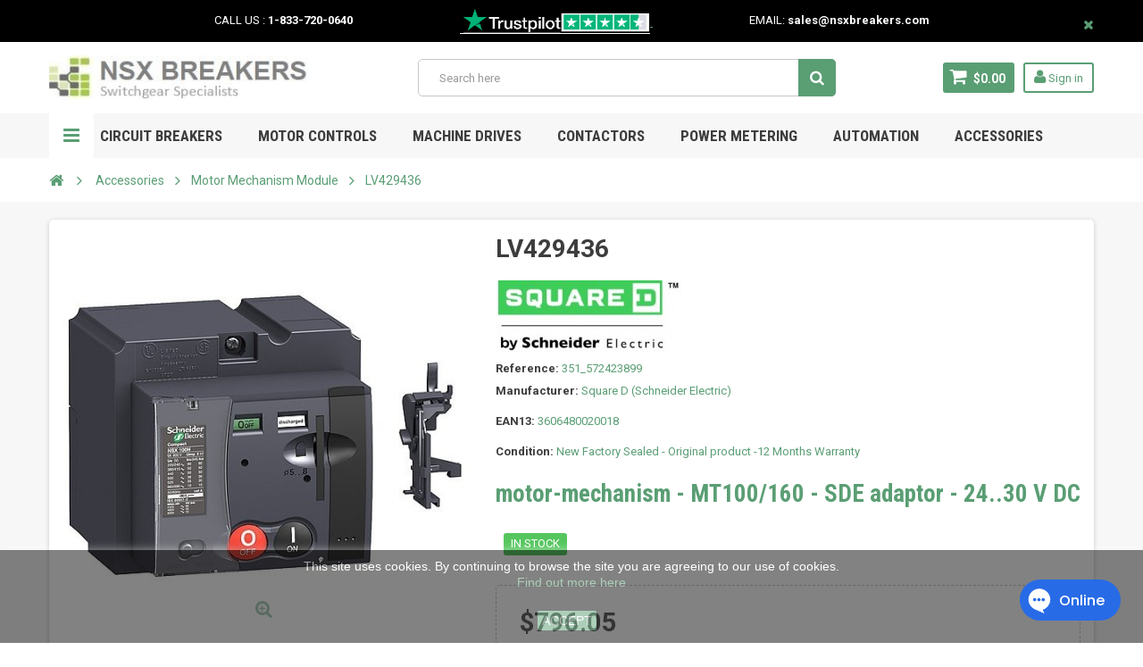

--- FILE ---
content_type: text/html; charset=utf-8
request_url: https://nsxbreakers.com/motor-mechanism-module/351/lv429436-square-d-schneider-electric.html
body_size: 17244
content:
<!DOCTYPE HTML> <!--[if lt IE 7]><html class="no-js lt-ie9 lt-ie8 lt-ie7" lang="en-us"><![endif]--> <!--[if IE 7]><html class="no-js lt-ie9 lt-ie8 ie7" lang="en-us"><![endif]--> <!--[if IE 8]><html class="no-js lt-ie9 ie8" lang="en-us"><![endif]--> <!--[if gt IE 8]><html class="no-js ie9" lang="en-us"><![endif]--><html lang="en-us"><head>  <meta charset="utf-8" /><title>LV429436 -motor-mechanism - MT100/160 - SDE adaptor - 24..30 V DC</title><meta name="description" content="LV429436 motor-mechanism - MT100/160 - SDE adaptor - 24..30 V DC" /><meta name="keywords" content="LV429436" /><meta name="generator" content="PrestaShop" /><meta name="robots" content="index,follow" /><meta name="viewport" content="width=device-width, minimum-scale=1, maximum-scale=1, initial-scale=1.0" /><meta name="apple-mobile-web-app-capable" content="yes" /><link rel="icon" type="image/vnd.microsoft.icon" href="/img/favicon.ico?1767714360" /><link rel="shortcut icon" type="image/x-icon" href="/img/favicon.ico?1767714360" /><link href='https://fonts.googleapis.com/css?family=Roboto:400,400italic,500,500italic,700,700italic&subset=latin,greek,cyrillic' rel='stylesheet' type='text/css'><link href='https://fonts.googleapis.com/css?family=Roboto+Condensed:400,700&subset=latin,greek,cyrillic' rel='stylesheet' type='text/css'><link rel="stylesheet" href="https://nsxbreakers.com/themes/zro03/cache/v_317_14e00657b9714dfca05a61fa6ca5f3bf_all.css" type="text/css" media="all" /><link rel="stylesheet" href="https://nsxbreakers.com/themes/zro03/cache/v_317_8276e17ac4c27497544d23a4758db59e_print.css" type="text/css" media="print" />   <style type="text/css">.content_scene_cat .content_scene, #cms #center_column #admin-action-cms p .button.lnk_view, table#product_comparison tbody tr td.td_empty, table#product_comparison tbody tr td.feature-name, table#product_comparison tbody tr.comparison_header, table#product_comparison .remove a, .form-control, body, p.info-title, .dark, .btn.button-plus, .btn.button-minus, .btn.button-plus:hover, .btn.button-plus:focus, .btn.button-plus:active, .btn.button-minus:hover, .btn.button-minus:focus, .btn.button-minus:active, .button.exclusive-medium, .button.exclusive-medium:hover, .button.lnk_view, .table > thead > tr > th, .content_sortPagiBar .display li.display-title, .content_sortPagiBar .display_m li.display-title, .top-pagination-content ul.pagination li > a, .top-pagination-content ul.pagination li > span, .bottom-pagination-content ul.pagination li > a, .bottom-pagination-content ul.pagination li > span, .listcomment .titlecomment, .listcomment .txtcomment, .breadcrumb .breadcrumb-wrapper a, .cart_delete a.cart_quantity_delete, a.price_discount_delete, #cart_summary tbody td.cart_unit ul.price li.price, #cart_summary tfoot td.text-right, #cart_summary tfoot tbody td.cart_unit, #cart_summary tbody tfoot td.cart_unit, #cart_summary tfoot tbody td.cart_total, #cart_summary tbody tfoot td.cart_total, .cart_voucher .title-offers, #multishipping_mode_box .title, .order_carrier_content .carrier_title, a.iframe, p.payment_module a, p.payment_module a span, #pagenotfound .pagenotfound h1, #pagenotfound .pagenotfound h3, .fancybox-skin .fancybox-close, .table tfoot strong, #maintenance h1, .shopping_cart > a:first-child b, .cart_block .product-atributes a, #layer_cart .layer_cart_cart .title, #layer_cart .cross, #contact_block p.tel, form#searchbox label, .sf-menu li li li a:hover, .sf-menu > li > ul > li > a, #module-blockwishlist-mywishlist .wishlistLinkTop ul.display_list a, #product_comments_block_extra .comments_note span, .comments_advices a, .comments_advices a:hover, #new_comment_form, #new_comment_form .product .product_desc, #product_comments_block_tab div.comment .comment_details ul li:before, #product_comments_block_tab .comment_author_infos strong, .button.lnk_view:hover, .button.lnk_view:focus, .button.lnk_view:active, .button.lnk_view.active, div.selector span, #order-opc .title_block, .pb-left-column #image-block #view_full_size .span_link:after, #view_scroll_left:before,   #view_scroll_right:before, #usefull_link_block li#favoriteproducts_block_extra_remove:before, #usefull_link_block li#favoriteproducts_block_extra_add:before, #usefull_link_block li#favoriteproducts_block_extra_removed:before, #usefull_link_block li#favoriteproducts_block_extra_added:before, #product p#loyalty b, #attributes .attribute_list .form-control option, .table-data-sheet tr td:first-child, table.table-product-discounts tr th, #quantity_wanted_p input, #quantityAvailable, #pQuantityAvailable span, #send_friend_form .form_container p.intro_form, ul.product_base_list .product-flags, .thumbs_banner .space-keeper a.prev, .thumbs_banner .space-keeper a.next, #listpage_content div.tree_top a:before, #stores label, .slick-dots li button:before {color: #5a9e74} .pagination > li > a:hover, .pagination > li > a:focus, .pagination > li > span:hover, .pagination > li > span:focus, .pager li > a:hover, .pager li > a:focus, #home-page-tabs > li.active a, #home-page-tabs > li a:hover, .cat-title:hover, #homepage-slider .bx-wrapper .bx-controls-direction a:hover:before, .ie8 #homepage-slider .bx-wrapper .bx-controls-direction a:before, #new_comment_form .title {background-color: #5a9e74} .cart_block dd .cart_block_customizations {border-top-color: #5a9e74} .button.button-small:hover, .button.button-small:focus, .button.button-small:active, .button.ajax_add_to_cart_button:hover, .button.ajax_add_to_cart_button:focus, .button.ajax_add_to_cart_button:active, .shopping_cart > a:first-child:hover, #layer_cart .layer_cart_cart .button-container .btn.continue:hover, #searchbox .btn.button-search:hover, .zmenu-nav ul li a > sup, #footer .scroll-top:hover a, .btn-default:hover, .btn-default:focus, .btn-default:active, .btn-default.active, .znav-top > li > a > sup, .zero-popupnewsletter .newsletter-form .button:hover, .box-info-product .exclusive:hover, .box-info-product .exclusive:focus, .box-info-product .exclusive:active, ul.product_base_list .hover-box .wishlist a:hover, ul.product_base_list .hover-box .compare a:hover, ul.product_base_list .hover-box .quickview a:hover {background-color: #520078} .header-order-detail .free-ship-text, .st-menu-close:hover {color: #520078} .content_scene_cat .content_scene .cat_desc a:hover, #cms #center_column #admin-action-cms p span, table#product_comparison .remove a:hover, table#product_comparison .comparison_unit_price, a:hover, a:focus, .btn-link:hover, .btn-link:focus, .product-name a:hover, .price, .product-price, .special-price, .product-price.special-price, ul.step li.step_current, .breadcrumb .breadcrumb-wrapper a:hover, .cart_delete a.cart_quantity_delete:hover, a.price_discount_delete:hover, #cart_summary tbody td.cart_total .price, #cart_summary tfoot td#total_price_container, .cart_voucher #display_cart_vouchers span:hover, #instant_search_results a.close:hover, .fancybox-skin .fancybox-close:hover, .cart_block .cart_block_list .remove_link a:hover, .cart_block .cart_block_list .ajax_cart_block_remove_link:hover, #layer_cart .layer_cart_cart .ajax_block_cart_total, #layer_cart .cross:hover, #categories_block_left li span.grower:hover + a, #categories_block_left li a:hover, #categories_block_left li a.selected, .sf-menu > li > ul > li > a:hover, #wishlist_block .ajax_cart_block_remove_link:hover, #module-blockwishlist-mywishlist .wishlistLinkTop ul.display_list a:hover, .block_wishlist_extra #wishlist_button_nopop:hover, #product_comments_block_tab div.comment .comment_details .title_block, #product_comments_block_tab div.comment .comment_details .comment-useful .total-advice, #productscategory_list .product-name a:hover, .zpost .name:hover, #zblog-category li a:hover, #zblog-category li a.selected, .zerodeals-countdown span, .header-services ul > li .icon, .header-services ul > li [class^="icon-"], .header-custom-links ul li .icon, .header-custom-links ul li [class^="icon-"], .header-sidebar-login ul li .icon, .header-sidebar-login ul li [class^="icon-"], .rte .feature2, .nivo-controlNav a, .theme-default .nivo-directionNav a, #my-account ul.myaccount-link-list li a:hover i, #order-opc .page-heading.step-num span, #view_scroll_left:hover:before, #view_scroll_right:hover:before, p.our_price_display, p.our_price_display .price, #listpage_content div.tree_top a:hover:before {color: #520078} .button.ajax_add_to_cart_button.added > span:after, .price-percent-reduction, .shopping_cart .ajax_cart_quantity, #layer_cart .layer_cart_cart .button-container .btn.continue, #categories_block_left ul.tree > li > span.grower:hover + a:before, #categories_block_left ul.tree > li > a:hover:before, #zblog-category > .block_content > ul > li > a:hover:before, a.zrss:hover, .zmenu-nav ul li a:hover:before, #footer .scroll-top a, .rte .feature2:hover, .znav-top .category-item li a:hover:before, .zero-popupnewsletter .newsletter-form .button, .zero-popupnewsletter .newsletter-close, .box-info-product .exclusive.added:after, .slick-prev, .slick-next {background-color: #520078} #categories_block_left ul.tree > li > span.grower:hover + a:before, #categories_block_left ul.tree > li > a:hover:before, #zblog-category > .block_content > ul > li > a:hover:before, .zmenu-nav ul li a:hover:before, .rte .feature2:hover, .znav-top .category-item li a:hover:before, .rte .banner2 a:before {border-color: #520078} .nav a:hover .caret {border-top-color: #520078} .nav a:hover .caret {border-bottom-color: #520078} .price, .product-price, p.our_price_display .price, #cart_summary tbody td.cart_total .price {color: #626262}</style><style type="text/css"></style>   
<script type="text/javascript" data-keepinline="true">var trustpilot_script_url = 'https://invitejs.trustpilot.com/tp.min.js';
    var trustpilot_key = 'ZTiba8MQdmIEbt0E';
    var trustpilot_widget_script_url = '//widget.trustpilot.com/bootstrap/v5/tp.widget.bootstrap.min.js';
    var trustpilot_trustbox_settings = {"trustboxes":[{"enabled":"enabled","snippet":"[base64]","customizations":"[base64]","page":"product","position":"after","corner":"top: #{Y}px; left: #{X}px;","paddingx":"0","paddingy":"0","xpaths":"[base64]","sku":"351_572423899","name":"LV429436","uuid":"0d300c07-2fa4-8ef1-9995-1d41fd5d4477","error":null,"width":"100%","height":"52px","locale":"en-US"}],"activeTrustbox":0,"pageUrls":{"landing":"https:\/\/nsxbreakers.com\/","category":"https:\/\/nsxbreakers.com\/3\/compact-nsx","product":"https:\/\/nsxbreakers.com\/compact-nsx\/12\/lv429552-square-d-schneider-electric.html"}};
    var trustpilot_integration_app_url = 'https://ecommscript-integrationapp.trustpilot.com';
    var trustpilot_preview_css_url = '//ecommplugins-scripts.trustpilot.com/v2.1/css/preview.css';
    var trustpilot_preview_script_url = '//ecommplugins-scripts.trustpilot.com/v2.1/js/preview.js';</script>   
<script type="text/javascript" data-keepinline="true">window.dataLayer = window.dataLayer || [];</script> 
<script type="text/javascript" data-keepinline="true">var currencyCode = "USD";

    	var ph_page_name = "LV429436 -motor-mechanism - MT100/160 - SDE adaptor - 24..30 V DC";
    	var ph_analytics_uacode = "UA-67246088-1";
    	var ph_no_track_backoffice = false;
    	var ph_allowLinker = false;
    	var ph_autoLinkDomains = "";
    	var ph_fbpixel_activ = false;
    	var ph_fbpixel_code = "";
    	var ph_User_ID_Custom_Dimension_Nr = 1;
    	var ph_ecomm_prodid_custom_dimension_nr = 2;
    	var ph_ecomm_pagetype_custom_dimension_nr = 3;
    	var ph_ecomm_totalvalue_custom_dimension_nr = 4;
    	var ph_customer_id_dimension_nr = 5;
    	var FBuser = "true";
					var ph_UID = "-guest";
			var ph_CID = "";
				    	var ph_tgmm_v = "2.2.27";

    	var ph_hotjar_activ = false;
    	var ph_hotjar_code = "";
    	
    	var ph_inspectlet_activ = false;
    	var ph_inspectlet_code = "";

    	var ph_pinterest_activ = false;
    	var ph_pinterest_code = "";

    	var ph_GTS_activ = true;
    	var ph_adwords_activ = false;
    	var ph_remarketing_activ = true;

    	var ph_GTS_Store_ID = "";
    	var ph_GTS_Localee = "";
    	var ph_GTS_Shopping_ID = "";
    	var ph_GTS_Shopping_Account_ID = "";
    	var ph_GTS_Shopping_Country = "";
    	var ph_GTS_Shopping_Language = "";

    	var ph_GCR_BADGE_activ = false;
    	var ph_GCR_OPTIN_activ = false;
    	var ph_GCR_ID = "";
			    	var ph_GCR_orderid = "";
	    	var ph_GCR_email = "";
	    	var ph_GCR_delivery_country = "";
	    	var ph_GCR_est_delivery_days = "";
	    	var ph_GCR_est_delivery_date = "";
		
    	var ph_crazyegg_activ = false;
    	var ph_crazyegg_code = "";


    	var ph_shop_name = "NSX Breakers";

		var removeFromCartClick = function (e) {
				var mybtn = (this).closest('dt');
				var qtity = $(mybtn).find('.quantity').text();
				var mydataid = $(mybtn).attr('data-id') ;
				var product_id = mydataid.split('_')[3] ;
				var attribute_id = mydataid.split('_')[4] ;
				//console.log("remove from cart: " + product_id + "-" + attribute_id + " x " + qtity);
				window.dataLayer.push({
				'event': 'removeFromCart',
				'ecommerce': {
					'remove': {
						'products': [{
							'id': product_id + "-" + attribute_id,
							'quantity': qtity
						}]
					}
				}
			});
		}
		var removeFromCartClick_ps171 = function (e) {
				var mybtn = (this).closest('.product-line-grid');
				var qtity = $(mybtn).find('.js-cart-line-product-quantity').val();
				var product_id = $(this).attr('data-id-product');
				var attribute_id = $(this).attr('data-id-product-attribute');
				console.log("remove from cart 1.7: " + product_id + "-" + attribute_id + " x " + qtity);
				window.dataLayer.push({
				'event': 'removeFromCart',
				'ecommerce': {
					'remove': {
						'products': [{
							'id': product_id + "-" + attribute_id,
							'quantity': qtity
						}]
					}
				}
			});
		}
    	window.addEventListener('load', function() {
			$(document).on('click', '.ajax_cart_block_remove_link',
				removeFromCartClick
			);
			$(document).on('mousedown', 'BODY#cart .cart-items a.remove-from-cart',
				removeFromCartClick_ps171
			);
		});
    	
		if (typeof(page_name)== "undefined"){
			if (!(typeof(prestashop))== "undefined"){
				var page_name = prestashop.page.page_name;
			}
		}
		if (typeof(ph_product_price) == 'number'){
			var productPrice = ph_product_price;
		}
		if(typeof(productPrice) == 'undefined'){
			var productPrice = 0;
			var productPriceFloat = 0;
		}else{
			if(isFloat(productPrice)){
				var productPriceFloat = productPrice;
			} else {
				var productPriceFloat = productPrice.toFixed(2);
			}
		}
		if (typeof(sharing_name) == 'undefined' ){
			if(typeof(prestashop) !== "undefined"){
				if(typeof(prestashop.page) !== "undefined"){
					if(typeof(prestashop.page.meta) !== "undefined"){
						if(typeof(prestashop.page.meta.title) !== "undefined"){
							var sharing_name = prestashop.page.meta.title;
						}
					}
				}
			} else {
				var sharing_name = ph_page_name;
			}
		}
		
		
							
										/*VIEW  PRODUCT DETAIL*/
					var filtered_keys = function(obj, filter) {
					  var key, keys = [];
					  for (key in obj) {
					    if (obj.hasOwnProperty(key) && filter.test(key)) {
					      keys.push(key);
					    }
					  }
					  return keys;
					}
			    	
					if (typeof(id_product) == "undefined"){
						if(typeof(prestashop) == "undefined" ){
																	id_product = 351;
								
						} else{

							var findproductid = filtered_keys( prestashop.page.body_classes , /^product-id-\d+$/ );
							id_product = findproductid[0].replace('product-id-','');
						}
					}

					var action = "detail"
					var list = "Motor Mechanism Module";
					var products = [{"reference":"351_572423899","ean13":"3606480020018","upc":"","id":"351_572423899","id_product":351,"name":"LV429436","price":796.05,"quantity":0,"category":"Motor Mechanism Module","list":"Category Listing"}];
					var currencyCode = "USD";
						
						window.dataLayer.push({
								"page": "viewProduct",
								"ecommerce": {
										'detail': {
												"actionField": {
														"list": list
												},
												"products": products
										}
								}
						});
						



					
				
			
		
				/* for all pages*/
		var action = "detail"
		var list = "Motor Mechanism Module";
		var products = [{"reference":"351_572423899","ean13":"3606480020018","upc":"","id":"351_572423899","id_product":351,"name":"LV429436","price":796.05,"quantity":0,"category":"Motor Mechanism Module","list":"Category Listing"}];
		var currencyCode = "USD";
			
			window.addEventListener('load', function() {

				$(document).on('click', '.ajax_add_to_cart_button , #add_to_cart > button > span , .add-to-cart', function (e) {
					var products = [{"reference":"351_572423899","ean13":"3606480020018","upc":"","id":"351_572423899","id_product":351,"name":"LV429436","price":796.05,"quantity":0,"category":"Motor Mechanism Module","list":"Category Listing"}];

					if(products.length>1){/* Fix For PS1.7  */
					// if(typeof(products) == "undefined" ){
					  // if(!(typeof(products[0]) == "undefined" )){
					      var products_quickview = $(this).closest('.quickview');
					      if(products_quickview.size()>0){
					          var products_quickview = $(this).closest('.quickview');
					          //if(typeof(ph_merchant_center_id) == "undefined")
					          var products_name = products_quickview.find('H1').text();
					          var products_id = products_quickview.find('INPUT[name=id_product]').attr('value') ;    /*reference*/
					          var products_id_product =  products_quickview.find('INPUT[name=id_product]').attr('value');
					          var products_reference = products_quickview.find('INPUT[name=id_product]').attr('value') ;
					          var products_price = products_quickview.find('.product-price span').attr('content') ;
					          var products_quantity = products_quickview.find('.qty input').attr('value'); ;
					          var products_ean13 = '' ;
					          var products_upc = '' ;
					          var products_category = '' ;
					          var products = [{"reference":products_reference,"ean13":products_ean13,"upc":products_upc,"id":products_id,"id_product":products_id_product,"name":products_name,"price":products_price,"quantity":products_quantity,"category":products_category,"list":"QuickView"}];
					      }
					  // }
					}

					window.dataLayer.push({
							'event': 'addToCart',
							'ecommerce': {
									'currencyCode': currencyCode,
									'add': {
											'products': products
									}
							}
					});
				});
			});
			
		
		

				if (typeof(id) == "undefined"){
					}
		if (typeof(id) != "undefined"){
			window.dataLayer.push({
					"google_conversion_id": "930726518",
					"google_conversion_language": "",
					"google_conversion_format": "3",
					"google_conversion_color": "ffffff",
					"google_conversion_label": "rhd_CMj1iMsBEPaE57sD",
										"google_conversion_only": false,
					"currency_code": currencyCode,
					"order_id": id
			});
		}else{
			window.dataLayer.push({
					"google_conversion_id": "930726518",
					"google_conversion_language": "",
					"google_conversion_format": "3",
					"google_conversion_color": "ffffff",
					"google_conversion_label": "rhd_CMj1iMsBEPaE57sD",
										"google_conversion_only": false,
					"currency_code": currencyCode,
			});
		}
		
		
				
			
			var ph_fb_prodid = [];
			var ph_fb_prodid_attribute = '';

										if(typeof(prestashop) == "undefined" ){
					ph_fb_prodid = id_product;
				} else {
					var findproductidprodpage = filtered_keys( prestashop.page.body_classes , /^product-id-\d+$/ );
					ph_fb_id_product_prodpage = findproductidprodpage[0].replace('product-id-','');
					ph_fb_prodid.push( ph_fb_id_product_prodpage );
				}

						

			var google_tag_params = {
									ecomm_prodid: "351",
									ecomm_pagetype: "product",
									ecomm_totalvalue: "796.05",
															};
												google_tag_params["category"] = "Motor Mechanism Module";
				
								window.dataLayer.push({
					"google_tag_params": google_tag_params
				});
							
		window.dataLayer.push({
	    	 "ph_anonymize_analytics" : false,

										"UID_Cookie": "-guest",				"CID_Cookie": "",				"AdwConvId": "930726518",								"AdwConvLb": "rhd_CMj1iMsBEPaE57sD",					});
		function isFloat(n) {
			return n === +n && n !== (n|0);
		}
		function isInteger(n) {
		    return n === +n && n === (n|0);
		}
		function createCookie(name,value,days,path) {
		    if (days) {
		        var date = new Date();
		        date.setTime(date.getTime()+(days*24*60*60*1000));
		        var expires = "; expires="+date.toGMTString();
		    }
		    else var expires = "";
		    document.cookie = name+"="+value+expires+"; path="+path;
		}
		function eraseCookie(cookie_name,path) {
			createCookie(cookie_name,"",0,path);
		}
		function getCookie(name) {
		  var value = "; " + document.cookie;
		  var parts = value.split("; " + name + "=");
		  if (parts.length == 2) return parts.pop().split(";").shift();
		}</script> <script data-keepinline="true">(function(w,d,s,l,i){w[l]=w[l]||[];w[l].push({'gtm.start':new Date().getTime(),event:'gtm.js'});var f=d.getElementsByTagName(s)[0],j=d.createElement(s),dl=l!='dataLayer'?'&l='+l:'';j.async=true;j.src='https://www.googletagmanager.com/gtm.js?id='+i+dl;f.parentNode.insertBefore(j,f);})(window,document,'script','dataLayer','GTM-MQBZHWL');</script> <!--[if IE 8]> 
<script src="https://oss.maxcdn.com/libs/html5shiv/3.7.0/html5shiv.js"></script> 
<script src="https://oss.maxcdn.com/libs/respond.js/1.3.0/respond.min.js"></script> <![endif]--></head><body id="product" class="product product-351 product-lv429436 category-12 category-motor-mechanism-module hide-left-column hide-right-column lang_en js-progress-bar lang_en"> <noscript data-keepinline="true"><iframe src="https://www.googletagmanager.com/ns.html?id=GTM-MQBZHWL"height="0" width="0" style="display:none;visibility:hidden"></iframe></noscript><div class="st-menu st-effect-left"><div class="st-menu-close">Close</div><div id="nav_sidebar_content" class="nav-sidebar-content"><div class="st-menu-title">Menu</div><div id="sidebar_search_content" class="sidebar-search"></div><div id="contact-link" > <a href="https://nsxbreakers.com/contact-us" title="Contact us">Contact us</a></div> <span class="shop-phone"> <i class="icon-phone"></i>Call us now: <strong>1-833-720-0640</strong> </span><div class="zmenu-nav "><ul class="root"><li> <a href="https://nsxbreakers.com/1879/new-compact-nsx">NEW Compact NSX</a> <span class="grower plus"></span><ul class="dropdown-categories"><li> <a href="https://nsxbreakers.com/1882/circuit-breakers">Circuit Breakers</a></li><li> <a href="https://nsxbreakers.com/1883/basic-frames">Basic Frames</a></li><li> <a href="https://nsxbreakers.com/1884/trip-units">Trip Units</a></li><li> <a href="https://nsxbreakers.com/1885/switched-disconnects">Switched Disconnects</a></li></ul></li><li> <a href="https://nsxbreakers.com/15/tesys-motor-controls">TESYS Motor Controls</a> <span class="grower plus"></span><ul class="dropdown-categories"><li> <a href="https://nsxbreakers.com/16/gv2">GV2</a></li><li> <a href="https://nsxbreakers.com/17/gv3">GV3</a></li><li> <a href="https://nsxbreakers.com/18/gv7">GV7</a></li><li> <a href="https://nsxbreakers.com/38/gv4">GV4</a></li></ul></li><li> <a href="https://nsxbreakers.com/19/altivar-machine-drives">ALTIVAR Machine Drives </a> <span class="grower plus"></span><ul class="dropdown-categories"><li> <a href="https://nsxbreakers.com/20/altivar-12">Altivar 12</a></li><li> <a href="https://nsxbreakers.com/21/altivar-320">Altivar 320</a></li></ul></li><li> <a href="https://nsxbreakers.com/9/accessories">Accessories</a> <span class="grower plus"></span><ul class="dropdown-categories"><li> <a href="https://nsxbreakers.com/10/auxiliaries-contacts">Auxiliaries Contacts</a></li><li> <a href="https://nsxbreakers.com/11/voltage-releases">Voltage Releases</a></li><li> <a href="https://nsxbreakers.com/12/motor-mechanism-module">Motor Mechanism Module</a></li><li> <a href="https://nsxbreakers.com/13/rotary-handle">Rotary Handle</a></li><li> <a href="https://nsxbreakers.com/14/installation">Installation </a></li><li> <a href="https://nsxbreakers.com/53/vigi-add-on">Vigi add-on</a></li></ul></li><li> <a href="https://nsxbreakers.com/31/power-metering">POWER METERING</a> <span class="grower plus"></span><ul class="dropdown-categories"><li> <a href="https://nsxbreakers.com/32/powerlogic-pm5000">PowerLogic PM5000</a></li><li> <a href="https://nsxbreakers.com/39/powerlogic-pm3000">PowerLogic PM3000</a></li><li> <a href="https://nsxbreakers.com/40/powerlogic-pm8000">PowerLogic PM8000 </a></li><li> <a href="https://nsxbreakers.com/41/easylogic-pm2000">EasyLogic PM2000</a></li><li> <a href="https://nsxbreakers.com/46/current-transformers">Current Transformers</a></li></ul></li><li> <a href="https://nsxbreakers.com/43/automation">Automation</a> <span class="grower plus"></span><ul class="dropdown-categories"><li> <a href="https://nsxbreakers.com/44/plc">PLC</a></li><li> <a href="https://nsxbreakers.com/45/ethernet-switches">Ethernet Switches</a></li><li> <a href="https://nsxbreakers.com/47/hmi">HMI</a></li></ul></li><li> <a href="https://nsxbreakers.com/51/switch-disconnectors">Switch Disconnectors</a></li><li> <a href="https://nsxbreakers.com/34/compact-nsxm">Compact NSXm</a> <span class="grower plus"></span><ul class="dropdown-categories"><li> <a href="https://nsxbreakers.com/49/nsxm-circuit-breakers">NSXm Circuit Breakers</a></li><li> <a href="https://nsxbreakers.com/50/nsxm-switch-disconnectors">NSXm Switch Disconnectors</a></li></ul></li><li> <a href="https://nsxbreakers.com/52/compact-ins-inv">ComPact INS-INV</a></li><li> <a href="https://nsxbreakers.com/1769/contactors">Contactors</a> <span class="grower plus"></span><ul class="dropdown-categories"><li> <a href="https://nsxbreakers.com/1770/tesys-d">TeSys D</a></li></ul></li><li> <a href="https://nsxbreakers.com/1771/contactors-tesys-d">Contactors, TeSys D</a></li><li> <a href="https://nsxbreakers.com/1772/contactorstesys-d">Contactors,TeSys D</a></li><li> <a href="https://nsxbreakers.com/3/compact-nsx">Compact NSX</a> <span class="grower plus"></span><ul class="dropdown-categories"><li> <a href="https://nsxbreakers.com/33/nsx-circuit-breakers">NSX Circuit Breakers</a></li><li> <a href="https://nsxbreakers.com/5/nsx-switch-disconnectors">NSX Switch-Disconnectors</a></li><li> <a href="https://nsxbreakers.com/8/nsx-basic-frame">NSX Basic Frame</a></li><li> <a href="https://nsxbreakers.com/6/nsx-trip-units">NSX Trip Units</a></li></ul></li></ul></div><div class="header-custom-links"><ul><li><a href="https://nsxbreakers.com/content/1-delivery" title="Delivery &amp; Returns">Delivery &amp; Returns</a></li><li><a href="https://nsxbreakers.com/contact-us" title="Contact us">Contact us</a></li></ul></div><div id="dyn1" class="dynhook pc_displayNav_28" data-module="28" data-hook="displayNav" data-hooktype="m" data-hookargs="altern=2^"><div class="loadingempty"></div><div class="header-sidebar-login" id="nav_user_info"><ul><li><a class="account login" href="https://nsxbreakers.com/my-account" rel="nofollow" title="Log in to your customer account"> <i class="icon icon-user"></i>SIGN IN </a></li></ul></div></div><div id="sidebar_language_content" class="sidebar-language"></div><div id="sidebar_currency_content" class="sidebar-currency"></div></div></div><div id="page" class="st-pusher "><div class="header-container"> <header id="header" class="sidebar-menu sidebar-minicart"><div class="banner"><div id="dyn2" class="dynhook pc_displayBanner_117" data-module="117" data-hook="displayBanner" data-hooktype="m" data-hookargs=""><div class="loadingempty"></div></div></div><div class="main-header clearfix"><div class="container"><div class="header-element" id="header_logo"> <a href="https://nsxbreakers.com/" title="NSX Breakers"> <img class="logo img-responsive" src="https://nsxbreakers.com/img/nsx-breakers-logo-1695301392.jpg" alt="NSX Breakers" width="307" height="53"/> </a></div><div id="dyn0" class="dynhook pc_displayTop_28" data-module="28" data-hook="displayTop" data-hooktype="m" data-hookargs=""><div class="loadingempty"></div><div id="header_user_info" class="header-element header-element-right header-login hidden-xs"><ul><li><a class="account login" href="https://nsxbreakers.com/my-account" rel="nofollow" title="Log in to your customer account"> <i class="icon icon-user"></i> Sign in </a></li></ul></div></div><div class="header-element header-element-right shopping_cart_wrapper clearfix"><div class="shopping_cart"> <a href="https://nsxbreakers.com/order" title="View my shopping cart" rel="nofollow"> <span class="icon-shopping-cart"></span> <span class="ajax_cart_quantity unvisible">0</span> <span class="ajax_cart_product_txt unvisible">Product</span> <span class="ajax_cart_product_txt_s unvisible">Products</span> <span class="ajax_cart_total unvisible"> </span> <span class="ajax_cart_no_product">$0.00</span> </a><span> </span><div class="cart_block block exclusive" id="z_mini_cart_content"><div class="st-menu-title">Cart</div><div class="block_content"><div class="cart_block_list"><p class="cart_block_no_products"> No products</p><div class="cart-prices"><div class="cart-prices-line first-line"> <span class="price cart_block_shipping_cost ajax_cart_shipping_cost unvisible"> To be determined </span> <span class="unvisible"> Shipping </span></div><div class="cart-prices-line last-line"> <span class="price cart_block_total ajax_block_cart_total">$0.00</span> <span>Total</span></div></div><p class="cart-buttons"> <a id="button_order_cart" class="btn btn-default" href="https://nsxbreakers.com/order" title="Checkout" rel="nofollow"> <span> Checkout<i class="icon-chevron-right right"></i> </span> </a></p></div></div></div></div></div><div id="layer_cart"><div class="clearfix"><div class="layer_cart_product col-xs-12 col-md-6"> <span class="cross" title="Close window"></span><div class="title"> <i class="icon-check"></i>Product successfully added to your shopping cart</div><div class="product-container"><div class="product-image-container layer_cart_img"></div><div class="layer_cart_product_info"> <span id="layer_cart_product_title" class="product-name"></span> <span id="layer_cart_product_attributes"></span><div> <span class="dark">Quantity:</span> <span id="layer_cart_product_quantity"></span></div><div> <strong class="dark">Total</strong> <span id="layer_cart_product_price" class="price product-price"></span></div></div></div></div><div class="layer_cart_cart col-xs-12 col-md-6"><div class="title"> <span class="ajax_cart_product_txt_s unvisible"> There are <span class="ajax_cart_quantity">0</span> items in your cart. </span> <span class="ajax_cart_product_txt "> There is 1 item in your cart. </span></div><div class="layer_cart_row"> <strong class="dark"> Total products: </strong> <span class="price ajax_block_products_total"> </span></div><div class="layer_cart_row"> <strong class="dark unvisible"> Total shipping:&nbsp; </strong> <span class="price ajax_cart_shipping_cost unvisible"> To be determined </span></div><div class="layer_cart_row"> <strong class="dark"> Total: </strong> <span class="ajax_block_cart_total"> </span></div><div class="button-container"> <span class="continue btn btn-default" title="Continue shopping"> <span> <i class="icon-chevron-left left"></i>Continue shopping </span> </span> <a class="btn btn-default" href="https://nsxbreakers.com/order" title="Proceed to checkout" rel="nofollow"> <span> Proceed to checkout<i class="icon-chevron-right right"></i> </span> </a></div></div></div><div class="crossseling"></div></div><div class="layer_cart_overlay"></div><div id="search_block_top" class="hidden-xs"><form id="searchbox" method="get" action="//nsxbreakers.com/search" > <input type="hidden" name="controller" value="search" /> <input type="hidden" name="orderby" value="position" /> <input type="hidden" name="orderway" value="desc" /> <input class="search_query form-control" type="text" id="search_query_top" name="search_query" placeholder="Search here" value="" /> <button type="submit" name="submit_search" class="btn button-search"> <span>Search</span> </button></form></div><div class="zmega-menu hidden-xs"><div id="zmegamenu" ><div class="mobile-title visible-xs">Menu</div><ul class="znav-top clearfix"><li class="m-1 plex "> <a href="https://www.nsxbreakers.com/3-nsx-circuit-breakers">Circuit Breakers </a> <span class="mobile-toggle-plus"></span><div class="dropdown zdropdown-1" ><div class="dropdown-bgimage" ></div><div class="dropdown-content zcontent-1 d-1"><div class="category-line"><div class="category-item ci-1879"><p class="category-title"><a href="https://nsxbreakers.com/1879/new-compact-nsx" title="">NEW Compact NSX</a></p><ul><li><a href="https://nsxbreakers.com/1882/circuit-breakers" title="">Circuit Breakers</a></li><li><a href="https://nsxbreakers.com/1883/basic-frames" title="">Basic Frames</a></li><li><a href="https://nsxbreakers.com/1884/trip-units" title="">Trip Units</a></li><li><a href="https://nsxbreakers.com/1885/switched-disconnects" title="">Switched Disconnects</a></li></ul></div></div><div class="category-line"><div class="category-item ci-34"><p class="category-title"><a href="https://nsxbreakers.com/34/compact-nsxm" title="">Compact NSXm</a></p><ul><li><a href="https://nsxbreakers.com/49/nsxm-circuit-breakers" title="">NSXm Circuit Breakers</a></li><li><a href="https://nsxbreakers.com/50/nsxm-switch-disconnectors" title="">NSXm Switch Disconnectors</a></li></ul></div></div><div class="category-line"><div class="category-item ci-52"><p class="category-title"><a href="https://nsxbreakers.com/52/compact-ins-inv" title="">ComPact INS-INV</a></p></div></div><div class="category-line"><div class="category-item ci-3"><p class="category-title"><a href="https://nsxbreakers.com/3/compact-nsx" title="">Compact NSX</a></p><ul><li><a href="https://nsxbreakers.com/33/nsx-circuit-breakers" title="">NSX Circuit Breakers</a></li><li><a href="https://nsxbreakers.com/5/nsx-switch-disconnectors" title="">NSX Switch-Disconnectors</a></li><li><a href="https://nsxbreakers.com/8/nsx-basic-frame" title="">NSX Basic Frame</a></li><li><a href="https://nsxbreakers.com/6/nsx-trip-units" title="">NSX Trip Units</a></li></ul></div></div></div></div></li><li class="m-2 plex "> <a href="https://www.nsxbreakers.com/15-tesys-motor-controls">Motor Controls </a> <span class="mobile-toggle-plus"></span><div class="dropdown zdropdown-1" ><div class="dropdown-bgimage" ></div><div class="dropdown-content zcontent-1 d-2"><div class="category-line"><div class="category-item ci-15"><p class="category-title"><a href="https://nsxbreakers.com/15/tesys-motor-controls" title="">TESYS Motor Controls</a></p><ul><li><a href="https://nsxbreakers.com/16/gv2" title="">GV2</a></li><li><a href="https://nsxbreakers.com/17/gv3" title="">GV3</a></li><li><a href="https://nsxbreakers.com/18/gv7" title="">GV7</a></li><li><a href="https://nsxbreakers.com/38/gv4" title="">GV4</a></li></ul></div></div></div></div></li><li class="m-3 plex "> <a href="https://www.nsxbreakers.com/19-altivar-machine-drives">MACHINE DRIVES </a> <span class="mobile-toggle-plus"></span><div class="dropdown zdropdown-1" ><div class="dropdown-bgimage" ></div><div class="dropdown-content zcontent-1 d-3"><div class="category-line"><div class="category-item ci-19"><p class="category-title"><a href="https://nsxbreakers.com/19/altivar-machine-drives" title="">ALTIVAR Machine Drives </a></p><ul><li><a href="https://nsxbreakers.com/20/altivar-12" title="">Altivar 12</a></li><li><a href="https://nsxbreakers.com/21/altivar-320" title="">Altivar 320</a></li></ul></div></div></div></div></li><li class="m-12 plex "> <a href="https://www.nsxbreakers.com/1769-contactors">Contactors </a> <span class="mobile-toggle-plus"></span><div class="dropdown zdropdown-1" ><div class="dropdown-bgimage" ></div><div class="dropdown-content zcontent-1 d-8"><div class="category-line"><div class="category-item ci-1769"><p class="category-title"><a href="https://nsxbreakers.com/1769/contactors" title="">Contactors</a></p><ul><li><a href="https://nsxbreakers.com/1770/tesys-d" title="">TeSys D</a></li></ul></div></div></div></div></li><li class="m-5 plex "> <a href="https://www.nsxbreakers.com/31-power-metering-and-control">POWER METERING </a> <span class="mobile-toggle-plus"></span><div class="dropdown zdropdown-1" ><div class="dropdown-bgimage" ></div><div class="dropdown-content zcontent-1 d-6"><div class="category-line"><div class="category-item ci-31"><p class="category-title"><a href="https://nsxbreakers.com/31/power-metering" title="">POWER METERING</a></p><ul><li><a href="https://nsxbreakers.com/32/powerlogic-pm5000" title="">PowerLogic PM5000</a></li><li><a href="https://nsxbreakers.com/39/powerlogic-pm3000" title="">PowerLogic PM3000</a></li><li><a href="https://nsxbreakers.com/40/powerlogic-pm8000" title="">PowerLogic PM8000 </a></li><li><a href="https://nsxbreakers.com/41/easylogic-pm2000" title="">EasyLogic PM2000</a></li><li><a href="https://nsxbreakers.com/46/current-transformers" title="">Current Transformers</a></li></ul></div></div></div></div></li><li class="m-11 plex "> <a href="https://www.nsxbreakers.com/43-automation">Automation </a> <span class="mobile-toggle-plus"></span><div class="dropdown zdropdown-1" ><div class="dropdown-bgimage" ></div><div class="dropdown-content zcontent-1 d-7"><div class="category-line"><div class="category-item ci-43"><p class="category-title"><a href="https://nsxbreakers.com/43/automation" title="">Automation</a></p><ul><li><a href="https://nsxbreakers.com/44/plc" title="">PLC</a></li><li><a href="https://nsxbreakers.com/45/ethernet-switches" title="">Ethernet Switches</a></li><li><a href="https://nsxbreakers.com/47/hmi" title="">HMI</a></li></ul></div></div></div></div></li><li class="m-6 plex "> <a href="https://www.nsxbreakers.com/9-accessories">ACCESSORIES </a> <span class="mobile-toggle-plus"></span><div class="dropdown zdropdown-1" ><div class="dropdown-bgimage" ></div><div class="dropdown-content zcontent-1 d-5"><div class="category-line"><div class="category-item ci-9"><p class="category-title"><a href="https://nsxbreakers.com/9/accessories" title="">Accessories</a></p><ul><li><a href="https://nsxbreakers.com/10/auxiliaries-contacts" title="">Auxiliaries Contacts</a></li><li><a href="https://nsxbreakers.com/11/voltage-releases" title="">Voltage Releases</a></li><li><a href="https://nsxbreakers.com/12/motor-mechanism-module" title="">Motor Mechanism Module</a></li><li><a href="https://nsxbreakers.com/13/rotary-handle" title="">Rotary Handle</a></li><li><a href="https://nsxbreakers.com/14/installation" title="">Installation </a></li><li><a href="https://nsxbreakers.com/53/vigi-add-on" title="">Vigi add-on</a></li></ul></div></div></div></div></li></ul></div></div><div class="header-left-nav" id="left_nav_trigger"> <a class="nav-icon">Navigation</a></div></div></div><div class="affix-placeholder"></div><div class="header-bottom clearfix"><div class="breadcrumb clearfix"><div class="container"><div class="breadcrumb-wrapper"> <a class="home" href="https://nsxbreakers.com/" title="Return to Home"><i class="icon-home"></i></a> <span class="navigation-pipe">&gt;</span> <span class="navigation_page"><span itemscope itemtype="http://data-vocabulary.org/Breadcrumb"><a itemprop="url" href="https://nsxbreakers.com/9/accessories" title="Accessories" ><span itemprop="title">Accessories</span></a></span><span class="navigation-pipe">></span><span itemscope itemtype="http://data-vocabulary.org/Breadcrumb"><a itemprop="url" href="https://nsxbreakers.com/12/motor-mechanism-module" title="Motor Mechanism Module" ><span itemprop="title">Motor Mechanism Module</span></a></span><span class="navigation-pipe">></span>LV429436</span></div></div></div></div> </header></div><div class="columns-container"><div id="columns"><div id="top_column" class="top_column"></div><div class="container"><div class="row"><div class="left_center"><div id="center_column" class="center_column col-xs-12 col-sm-12"><div itemscope itemtype="https://schema.org/Product"><meta itemprop="url" content="https://nsxbreakers.com/motor-mechanism-module/351/lv429436-square-d-schneider-electric.html"><div class="primary_block"><div class="row"><div class="pb-left-column col-xs-12 col-sm-5"><div id="image-block" class="clearfix"><div class="middle-content"> <span id="view_full_size"> <img id="bigpic" itemprop="image" src="https://nsxbreakers.com/14089-large_default/lv429436.jpg" title="LV429436" alt="LV429436" width="455" height="455"/> <span class="span_link no-print" title="View larger" data-toggle="tooltip" data-placement="top">View larger</span> </span></div></div><div id="views_block" class="clearfix hidden"><div id="thumbs_list"><ul id="thumbs_list_frame"><li id="thumbnail_14089" class="last"> <a href="https://nsxbreakers.com/14089-thickbox_default/lv429436.jpg" data-fancybox-group="other-views" class="fancybox shown" title="LV429436"> <img class="img-responsive" id="thumb_14089" src="https://nsxbreakers.com/14089-cart_default/lv429436.jpg" alt="LV429436" title="LV429436" height="90" width="90" itemprop="image" /> </a></li></ul></div></div></div><div class="pb-center-column col-xs-12 col-sm-7"><h1 class="product-name" itemprop="name">LV429436</h1><p <a href="http://nsxbreakers.com/index.php?id_manufacturer=2&controller=manufacturer&id_lang="> <img src="https://nsxbreakers.com/img/m/2-manufacturer_default.jpg" alt="Square D (Schneider Electric)" title="Square D (Schneider Electric)"> </a></p><p id="product_reference"> <label>Reference: </label> <span class="editable" itemprop="sku" content="351_572423899">351_572423899</span></p><p id="manufacturer" > <label>Manufacturer: </label> <a href="https://nsxbreakers.com/2_square-d-schneider-electric"><span>Square D (Schneider Electric)</span></a></p><p id="product_ean13"> <label>EAN13: </label> <span content="3606480020018">3606480020018</span></p><p id="product_condition"> <label>Condition: </label><link itemprop="itemCondition" href="https://schema.org/NewCondition"/> <span class="editable">New Factory Sealed - Original product -12 Months Warranty</span></p><div id="short_description_block"><div id="short_description_content" class="rte align_justify" itemprop="description"><h2>motor-mechanism - MT100/160 - SDE adaptor - 24..30 V DC</h2></div><p class="buttons_bottom_block"> <a href="javascript:{}" class="button"> More details </a></p></div><p id="availability_statut"> <span id="availability_value" class="label label-success">IN STOCK</span></p><p class="warning_inline" id="last_quantities" style="display: none" >Warning: Last items in stock!</p><p id="availability_date" style="display: none;"> <span id="availability_date_label">Availability date:</span> <span id="availability_date_value"></span></p><div class="box-info-product"><form id="buy_block" action="https://nsxbreakers.com/cart" method="post"><p class="hidden"> <input type="hidden" name="token" value="cf1be0229a58fce9327074d0dfc45819" /> <input type="hidden" name="id_product" value="351" id="product_page_product_id" /> <input type="hidden" name="add" value="1" /> <input type="hidden" name="id_product_attribute" id="idCombination" value="" /></p><div class="content_prices clearfix"><div class="clearfix"><p class="our_price_display" itemprop="offers" itemscope itemtype="https://schema.org/Offer"><link itemprop="availability" href="https://schema.org/InStock"/><span id="our_price_display" class="price" itemprop="price" content="796.05">$796.05</span><meta itemprop="priceCurrency" content="USD" /></p><p id="old_price" class="hidden"><span id="old_price_display"><span class="price"></span></span></p><p id="reduction_percent" style="display:none;"><span id="reduction_percent_display"></span></p><p id="reduction_amount" style="display:none"><span id="reduction_amount_display"></span></p></div><div class="aeuc_delivery_label"> Usually dispatched 1-2 days</div><div class="clear"></div></div><div class="product_attributes clearfix"><p id="quantity_wanted_p"> <label for="quantity_wanted">Quantity</label> <input type="number" min="1" name="qty" id="quantity_wanted" class="text" value="1" /> <a href="#" data-field-qty="qty" class="btn btn-default button-minus product_quantity_down"> <span><i class="icon-minus"></i></span> </a> <a href="#" data-field-qty="qty" class="btn btn-default button-plus product_quantity_up"> <span><i class="icon-plus"></i></span> </a> <span class="clearfix"></span></p><p id="minimal_quantity_wanted_p" style="display: none;"> The minimum purchase order quantity for the product is <b id="minimal_quantity_label">1</b></p></div><div class="box-cart-bottom clearfix"><div><p id="add_to_cart" class="buttons_bottom_block no-print"> <button type="submit" name="Submit" class="btn exclusive"> <span><i class="icon icon-plus"></i> Add to cart</span> </button></p></div></div></form></div><div id="oosHook" style="display: none;"></div><div id="product_payment_logos"><div class="box-security"><h5></h5> <img src="/modules/productpaymentlogos/img/84e37051cac945af8244f2dedf0bcba5.JPG" alt="" class="img-responsive" /></div></div><ul id="usefull_link_block" class="clearfix no-print"><li class="print"> <a href="javascript:print();"> Print </a></li></ul></div><div class="pb-right-column"></div></div></div><div class="two-parts row"><div class="col-xs-12 col-sm-p80"> <section class="page-product-box"><h3 class="page-product-heading">Data sheet</h3><table class="table-data-sheet"><tr class="odd"><td>Device Short Name</td><td>MT 100 / 160</td></tr><tr class="even"><td>Control Circuit Type</td><td>DC</td></tr><tr class="odd"><td>Control Circuit Voltage</td><td>24...30 V</td></tr></table> </section> <section class="page-product-box clearfix"><h3 class="page-product-heading">More info</h3><div class="rte"><table class="dataCT" border="0" cellspacing="0" cellpadding="0"><tbody><tr><td class="dataCT"><span class="boldLevel2">Characteristics</span></td><td class="dataCTR" nowrap="nowrap"></td></tr></tbody></table><table class="dataC" border="0" cellspacing="0" cellpadding="0"><tbody><tr><td><div class="title"><span class="boldLevel2">Main</span></div><table style="height:166px;" border="0" width="373" cellspacing="0" cellpadding="0"><tbody><tr class="list"><td class="listParamName" width="50%"><span class="boldLevel1">Commercial Status</span></td><td class="listParamValue"><span class="level1">Commercialised&nbsp;<br /></span></td></tr><tr class="list"><td class="listParamName" width="50%"><span class="boldLevel1">Range of product</span></td><td class="listParamValue"><span class="level1">NSX100...250&nbsp;<br />Easypact CVS100...250&nbsp;<br />NSX100...250 DC&nbsp;<br />PowerPact multistandard&nbsp;<br /></span></td></tr><tr class="list"><td class="listParamName" width="50%"><span class="boldLevel1">Product or component type</span></td><td class="listParamValue"><span class="level1">Motor mechanism&nbsp;<br /></span></td></tr><tr class="list"><td class="listParamName" width="50%"><span class="boldLevel1">Product compatibility</span></td><td class="listParamValue"><span class="level1">PowerPact H-Frame&nbsp;<br />PowerPact J-Frame&nbsp;<br /></span></td></tr><tr class="list"><td class="listParamName" width="50%"><span class="boldLevel1">[In] rated current</span></td><td class="listParamValue"><span class="level1">100 A&nbsp;<br />160 A&nbsp;<br /></span></td></tr><tr class="list"><td class="listParamName" width="50%"><span class="boldLevel1">Control circuit voltage</span></td><td class="listParamValue"><span class="level1">24...30 V DC&nbsp;<br /></span></td></tr></tbody></table><div class="spacer20"></div><div class="title"><span class="boldLevel2">Complementary</span></div><table border="0" cellspacing="0" cellpadding="0"><tbody><tr class="list"><td class="listParamName" width="50%"><span class="boldLevel1">Control type</span></td><td class="listParamValue"><span class="level1">Standard&nbsp;<br /></span></td></tr><tr class="list"><td class="listParamName" width="50%"><span class="boldLevel1">Control signal type</span></td><td class="listParamValue"><span class="level1">Impulse&nbsp;<br />Maintained&nbsp;<br /></span></td></tr><tr class="list"><td class="listParamName" width="50%"><span class="boldLevel1">Mounting mode</span></td><td class="listParamValue"><span class="level1">Fixed&nbsp;<br /></span></td></tr><tr class="list"><td class="listParamName" width="50%"><span class="boldLevel1">Response time</span></td><td class="listParamValue"><span class="level1">&lt; 80 ms - during closing time&nbsp;<br />&lt; 600 ms - during opening time&nbsp;<br /></span></td></tr><tr class="list"><td class="listParamName" width="50%"><span class="boldLevel1">Maximum operating frequency</span></td><td class="listParamValue"><span class="level1">4 per minute&nbsp;<br /></span></td></tr><tr class="list"><td class="listParamName" width="50%"><span class="boldLevel1">Power consumption in VA</span></td><td class="listParamValue"><span class="level1">&lt;= 500 VA - during opening time&nbsp;<br />&lt;= 500 VA - during closing time&nbsp;<br /></span></td></tr><tr class="list"><td class="listParamName" width="50%"><span class="boldLevel1">Provided equipment</span></td><td class="listParamValue"><span class="level1">SDE adaptor&nbsp;<br /></span></td></tr><tr class="list"><td class="listParamName" width="50%"><span class="boldLevel1">Locking options description</span></td><td class="listParamValue"><span class="level1">1 to 3 padlocks Ø 5 to Ø 8&nbsp;<br />Padlocking in OFF position&nbsp;</span></td></tr></tbody></table></td></tr></tbody></table></div> </section> <section class="page-product-box "><div class="rte"><div class="row"><div class="col-xs-12 col-sm-3"><div class="feature"><span class="icon-paper-plane"> </span> <a href="#">WE SHIP TO<br />120+ COUNTRIES</a></div></div><div class="col-xs-12 col-sm-3"><div class="feature2"><span class="icon-retweet"> </span> <a href="#">30 DAYS<br />RETURNS</a></div></div><div class="col-xs-12 col-sm-3"><div class="feature"><span class="icon-lock"> </span> <a href="#">SECURE<br />ENCRYPTED SITE</a></div></div><div class="col-xs-12 col-sm-3"><div class="feature2"><span class="icon-envelope"> </span> <a href="https://www.nsxbreakers.com/contact-us">24/7 SALES &<br />TECHNICAL SUPPORT</a></div></div></div></div> </section> <section class="page-product-box blockproductscategory"><h3 class="productscategory_h3 page-product-heading"> 23 other products in the same category</h3><div id="productscategory_list" class="clearfix"><div class="product_list_wrapper columns-slick"><ul class="product_base_list grid grid-simple" id="productscategory_list_slick"><li class="base_product"><div class="product-container clearfix"><div class="left-block"><div class="product-image-container"> <a class="product_img_link" href="https://nsxbreakers.com/motor-mechanism-module/348/lv429433-square-d-schneider-electric.html"> <img class="replace-2x img-responsive" src="https://nsxbreakers.com/14086-medium_default/lv429433.jpg" alt="LV429433" /> </a></div></div><div class="right-block"><h5> <a class="product-name" href="https://nsxbreakers.com/motor-mechanism-module/348/lv429433-square-d-schneider-electric.html" title="LV429433"> LV429433 </a></h5></div></div></li><li class="base_product"><div class="product-container clearfix"><div class="left-block"><div class="product-image-container"> <a class="product_img_link" href="https://nsxbreakers.com/motor-mechanism-module/356/lv431541-square-d-schneider-electric.html"> <img class="replace-2x img-responsive" src="https://nsxbreakers.com/14094-medium_default/lv431541.jpg" alt="LV431541" /> </a></div></div><div class="right-block"><h5> <a class="product-name" href="https://nsxbreakers.com/motor-mechanism-module/356/lv431541-square-d-schneider-electric.html" title="LV431541"> LV431541 </a></h5></div></div></li><li class="base_product"><div class="product-container clearfix"><div class="left-block"><div class="product-image-container"> <a class="product_img_link" href="https://nsxbreakers.com/motor-mechanism-module/480/lv432645-square-d-schneider-electric.html"> <img class="replace-2x img-responsive" src="https://nsxbreakers.com/14378-medium_default/lv432645.jpg" alt="LV432645" /> </a></div></div><div class="right-block"><h5> <a class="product-name" href="https://nsxbreakers.com/motor-mechanism-module/480/lv432645-square-d-schneider-electric.html" title="LV432645"> LV432645 </a></h5></div></div></li><li class="base_product"><div class="product-container clearfix"><div class="left-block"><div class="product-image-container"> <a class="product_img_link" href="https://nsxbreakers.com/motor-mechanism-module/360/lv431544-square-d-schneider-electric.html"> <img class="replace-2x img-responsive" src="https://nsxbreakers.com/14097-medium_default/lv431544.jpg" alt="LV431544" /> </a></div></div><div class="right-block"><h5> <a class="product-name" href="https://nsxbreakers.com/motor-mechanism-module/360/lv431544-square-d-schneider-electric.html" title="LV431544"> LV431544 </a></h5></div></div></li><li class="base_product"><div class="product-container clearfix"><div class="left-block"><div class="product-image-container"> <a class="product_img_link" href="https://nsxbreakers.com/motor-mechanism-module/475/lv432641-square-d-schneider-electric.html"> <img class="replace-2x img-responsive" src="https://nsxbreakers.com/14373-medium_default/lv432641.jpg" alt="LV432641" /> </a></div></div><div class="right-block"><h5> <a class="product-name" href="https://nsxbreakers.com/motor-mechanism-module/475/lv432641-square-d-schneider-electric.html" title="LV432641"> LV432641 </a></h5></div></div></li><li class="base_product"><div class="product-container clearfix"><div class="left-block"><div class="product-image-container"> <a class="product_img_link" href="https://nsxbreakers.com/motor-mechanism-module/354/lv431548-square-d-schneider-electric.html"> <img class="replace-2x img-responsive" src="https://nsxbreakers.com/14092-medium_default/lv431548.jpg" alt="LV431548" /> </a></div></div><div class="right-block"><h5> <a class="product-name" href="https://nsxbreakers.com/motor-mechanism-module/354/lv431548-square-d-schneider-electric.html" title="LV431548"> LV431548 </a></h5></div></div></li><li class="base_product"><div class="product-container clearfix"><div class="left-block"><div class="product-image-container"> <a class="product_img_link" href="https://nsxbreakers.com/motor-mechanism-module/363/lv429438-square-d-schneider-electric.html"> <img class="replace-2x img-responsive" src="https://nsxbreakers.com/14100-medium_default/lv429438.jpg" alt="LV429438" /> </a></div></div><div class="right-block"><h5> <a class="product-name" href="https://nsxbreakers.com/motor-mechanism-module/363/lv429438-square-d-schneider-electric.html" title="LV429438"> LV429438 </a></h5></div></div></li><li class="base_product"><div class="product-container clearfix"><div class="left-block"><div class="product-image-container"> <a class="product_img_link" href="https://nsxbreakers.com/motor-mechanism-module/478/lv432643-square-d-schneider-electric.html"> <img class="replace-2x img-responsive" src="https://nsxbreakers.com/14376-medium_default/lv432643.jpg" alt="LV432643" /> </a></div></div><div class="right-block"><h5> <a class="product-name" href="https://nsxbreakers.com/motor-mechanism-module/478/lv432643-square-d-schneider-electric.html" title="LV432643"> LV432643 </a></h5></div></div></li><li class="base_product"><div class="product-container clearfix"><div class="left-block"><div class="product-image-container"> <a class="product_img_link" href="https://nsxbreakers.com/motor-mechanism-module/349/lv429440-square-d-schneider-electric.html"> <img class="replace-2x img-responsive" src="https://nsxbreakers.com/14087-medium_default/lv429440.jpg" alt="LV429440" /> </a></div></div><div class="right-block"><h5> <a class="product-name" href="https://nsxbreakers.com/motor-mechanism-module/349/lv429440-square-d-schneider-electric.html" title="LV429440"> LV429440 </a></h5></div></div></li><li class="base_product"><div class="product-container clearfix"><div class="left-block"><div class="product-image-container"> <a class="product_img_link" href="https://nsxbreakers.com/motor-mechanism-module/357/lv431542-square-d-schneider-electric.html"> <img class="replace-2x img-responsive" src="https://nsxbreakers.com/14095-medium_default/lv431542.jpg" alt="LV431542" /> </a></div></div><div class="right-block"><h5> <a class="product-name" href="https://nsxbreakers.com/motor-mechanism-module/357/lv431542-square-d-schneider-electric.html" title="LV431542"> LV431542 </a></h5></div></div></li><li class="base_product"><div class="product-container clearfix"><div class="left-block"><div class="product-image-container"> <a class="product_img_link" href="https://nsxbreakers.com/motor-mechanism-module/473/lv432640-square-d-schneider-electric.html"> <img class="replace-2x img-responsive" src="https://nsxbreakers.com/14371-medium_default/lv432640.jpg" alt="LV432640" /> </a></div></div><div class="right-block"><h5> <a class="product-name" href="https://nsxbreakers.com/motor-mechanism-module/473/lv432640-square-d-schneider-electric.html" title="LV432640"> LV432640 </a></h5></div></div></li><li class="base_product"><div class="product-container clearfix"><div class="left-block"><div class="product-image-container"> <a class="product_img_link" href="https://nsxbreakers.com/motor-mechanism-module/481/lv432646-square-d-schneider-electric.html"> <img class="replace-2x img-responsive" src="https://nsxbreakers.com/14379-medium_default/lv432646.jpg" alt="LV432646" /> </a></div></div><div class="right-block"><h5> <a class="product-name" href="https://nsxbreakers.com/motor-mechanism-module/481/lv432646-square-d-schneider-electric.html" title="LV432646"> LV432646 </a></h5></div></div></li><li class="base_product"><div class="product-container clearfix"><div class="left-block"><div class="product-image-container"> <a class="product_img_link" href="https://nsxbreakers.com/motor-mechanism-module/352/lv429437-square-d-schneider-electric.html"> <img class="replace-2x img-responsive" src="https://nsxbreakers.com/14090-medium_default/lv429437.jpg" alt="LV429437" /> </a></div></div><div class="right-block"><h5> <a class="product-name" href="https://nsxbreakers.com/motor-mechanism-module/352/lv429437-square-d-schneider-electric.html" title="LV429437"> LV429437 </a></h5></div></div></li><li class="base_product"><div class="product-container clearfix"><div class="left-block"><div class="product-image-container"> <a class="product_img_link" href="https://nsxbreakers.com/motor-mechanism-module/361/lv431545-square-d-schneider-electric.html"> <img class="replace-2x img-responsive" src="https://nsxbreakers.com/14098-medium_default/lv431545.jpg" alt="LV431545" /> </a></div></div><div class="right-block"><h5> <a class="product-name" href="https://nsxbreakers.com/motor-mechanism-module/361/lv431545-square-d-schneider-electric.html" title="LV431545"> LV431545 </a></h5></div></div></li><li class="base_product"><div class="product-container clearfix"><div class="left-block"><div class="product-image-container"> <a class="product_img_link" href="https://nsxbreakers.com/motor-mechanism-module/476/lv432642-square-d-schneider-electric.html"> <img class="replace-2x img-responsive" src="https://nsxbreakers.com/14374-medium_default/lv432642.jpg" alt="LV432642" /> </a></div></div><div class="right-block"><h5> <a class="product-name" href="https://nsxbreakers.com/motor-mechanism-module/476/lv432642-square-d-schneider-electric.html" title="LV432642"> LV432642 </a></h5></div></div></li><li class="base_product"><div class="product-container clearfix"><div class="left-block"><div class="product-image-container"> <a class="product_img_link" href="https://nsxbreakers.com/motor-mechanism-module/355/lv431540-square-d-schneider-electric.html"> <img class="replace-2x img-responsive" src="https://nsxbreakers.com/14093-medium_default/lv431540.jpg" alt="LV431540" /> </a></div></div><div class="right-block"><h5> <a class="product-name" href="https://nsxbreakers.com/motor-mechanism-module/355/lv431540-square-d-schneider-electric.html" title="LV431540"> LV431540 </a></h5></div></div></li><li class="base_product"><div class="product-container clearfix"><div class="left-block"><div class="product-image-container"> <a class="product_img_link" href="https://nsxbreakers.com/motor-mechanism-module/479/lv432644-square-d-schneider-electric.html"> <img class="replace-2x img-responsive" src="https://nsxbreakers.com/14377-medium_default/lv432644.jpg" alt="LV432644" /> </a></div></div><div class="right-block"><h5> <a class="product-name" href="https://nsxbreakers.com/motor-mechanism-module/479/lv432644-square-d-schneider-electric.html" title="LV432644"> LV432644 </a></h5></div></div></li><li class="base_product"><div class="product-container clearfix"><div class="left-block"><div class="product-image-container"> <a class="product_img_link" href="https://nsxbreakers.com/motor-mechanism-module/350/lv429434-square-d-schneider-electric.html"> <img class="replace-2x img-responsive" src="https://nsxbreakers.com/14088-medium_default/lv429434.jpg" alt="LV429434" /> </a></div></div><div class="right-block"><h5> <a class="product-name" href="https://nsxbreakers.com/motor-mechanism-module/350/lv429434-square-d-schneider-electric.html" title="LV429434"> LV429434 </a></h5></div></div></li><li class="base_product"><div class="product-container clearfix"><div class="left-block"><div class="product-image-container"> <a class="product_img_link" href="https://nsxbreakers.com/motor-mechanism-module/359/lv431543-square-d-schneider-electric.html"> <img class="replace-2x img-responsive" src="https://nsxbreakers.com/14096-medium_default/lv431543.jpg" alt="LV431543" /> </a></div></div><div class="right-block"><h5> <a class="product-name" href="https://nsxbreakers.com/motor-mechanism-module/359/lv431543-square-d-schneider-electric.html" title="LV431543"> LV431543 </a></h5></div></div></li><li class="base_product"><div class="product-container clearfix"><div class="left-block"><div class="product-image-container"> <a class="product_img_link" href="https://nsxbreakers.com/motor-mechanism-module/474/lv432639-square-d-schneider-electric.html"> <img class="replace-2x img-responsive" src="https://nsxbreakers.com/14372-medium_default/lv432639.jpg" alt="LV432639" /> </a></div></div><div class="right-block"><h5> <a class="product-name" href="https://nsxbreakers.com/motor-mechanism-module/474/lv432639-square-d-schneider-electric.html" title="LV432639"> LV432639 </a></h5></div></div></li><li class="base_product"><div class="product-container clearfix"><div class="left-block"><div class="product-image-container"> <a class="product_img_link" href="https://nsxbreakers.com/motor-mechanism-module/353/lv429439-square-d-schneider-electric.html"> <img class="replace-2x img-responsive" src="https://nsxbreakers.com/14091-medium_default/lv429439.jpg" alt="LV429439" /> </a></div></div><div class="right-block"><h5> <a class="product-name" href="https://nsxbreakers.com/motor-mechanism-module/353/lv429439-square-d-schneider-electric.html" title="LV429439"> LV429439 </a></h5></div></div></li><li class="base_product"><div class="product-container clearfix"><div class="left-block"><div class="product-image-container"> <a class="product_img_link" href="https://nsxbreakers.com/motor-mechanism-module/362/lv431546-square-d-schneider-electric.html"> <img class="replace-2x img-responsive" src="https://nsxbreakers.com/14099-medium_default/lv431546.jpg" alt="LV431546" /> </a></div></div><div class="right-block"><h5> <a class="product-name" href="https://nsxbreakers.com/motor-mechanism-module/362/lv431546-square-d-schneider-electric.html" title="LV431546"> LV431546 </a></h5></div></div></li><li class="base_product"><div class="product-container clearfix"><div class="left-block"><div class="product-image-container"> <a class="product_img_link" href="https://nsxbreakers.com/motor-mechanism-module/477/lv432647-square-d-schneider-electric.html"> <img class="replace-2x img-responsive" src="https://nsxbreakers.com/14375-medium_default/lv432647.jpg" alt="LV432647" /> </a></div></div><div class="right-block"><h5> <a class="product-name" href="https://nsxbreakers.com/motor-mechanism-module/477/lv432647-square-d-schneider-electric.html" title="LV432647"> LV432647 </a></h5></div></div></li></ul></div></div> </section>  </div><div class="product-sidebar col-xs-12 col-sm-p20"> <section class="page-product-box "><h3 class="page-product-heading">Schneider Partner</h3><div class="rte"><p><img src="https://nsxbreakers.com/img/cms/Schneider authorized distributor.PNG" alt="Schneider Electric Authorised distributor " width="226" height="141" /></p></div> </section> <section class="page-product-box "><h3 class="page-product-heading">Shipping Partner</h3><div class="rte"><p><img src="https://nsxbreakers.com/img/cms/DHL large_thumbnail.jpg" alt="DHL Express Delivery" width="245" height="64" style="undefined" /></p></div> </section> <section class="page-product-box "><h3 class="page-product-heading">Secure Payments</h3><div class="rte"><p><img src="https://nsxbreakers.com/img/cms/siteseal.JPG" alt="Scure site globalsign" width="245" height="89" /></p></div> </section></div></div></div></div></div></div></div><div id="bottom_column" class="bottom_column"></div></div></div><div class="footer-container"> <footer id="footer"><div class="footer-main clearfix"><div class="container"><div class="row"><div class="footer-top-left col-xs-12 col-sm-6 col-md-4"><div class="about-us rte"> <address class="typo"><p class="sm-bottom"><img src="https://nsxbreakers.com/img/cms/NSX logo v2-1.jpg" alt="" width="307" height="53" /></p><p>&nbsp;We are an electrical distributor with over 20 years experience focused on Industrial automation within the marine, oil & gas industries.</p><p><span class="fa fa-phone"></span>Tel: <strong>1-833-720-0640</strong></p><p><span class="fa fa-envelope"></span>Email: <i>sales@nsxbreakers.com</i></p><p></p> </address><address></address></div><div class="social-link"><h4>Follow Us</h4><ul class="social-icons"><li><a href="https://plus.google.com/+Nsxbreakers1" class="google-plus" title="Google Plus" target="_blank"><i class="icon icon-google-plus"></i></a></li></ul></div></div><div class="footer-top-right col-xs-12 col-sm-6 col-md-8"><div class="newsletter" id="footer_newsletter"></div><div class="footer-menu"><div class="row"><div class="col-sm-12 col-md-4"><h4>Information</h4><ul><li><a href="https://nsxbreakers.com/content/1-delivery" title="Delivery &amp; Returns">Delivery &amp; Returns</a></li><li><a href="https://nsxbreakers.com/content/4-about-us" title="About us">About us</a></li><li><a href="https://nsxbreakers.com/content/2-terms-and-conditions-of-sale" title="Terms and Conditions of Sale">Terms and Conditions of Sale</a></li><li><a href="https://nsxbreakers.com/content/3-terms-and-conditions-of-use" title="Terms and Conditions of Use">Terms and Conditions of Use</a></li><li><a href="https://nsxbreakers.com/content/5-privacy-policy" title="Privacy policy">Privacy policy</a></li><li><a href="https://nsxbreakers.com/new-products" title="New Products">New Products</a></li><li><a href="https://nsxbreakers.com/best-sales" title="Best Sales">Best Sales</a></li><li><a href="https://nsxbreakers.com/contact-us" title="Contact us">Contact us</a></li></ul></div><p style="text-align: left;"><a href="https://uk.trustpilot.com/review/www.nsxbreakers.com" target="_blank"><img src="https://www.nsxbreakers.com/img/cms/Trustpilotvfoot.png" alt="Trustpilot" a="" /></a></p><p style="text-align: left;"></p><p style="text-align: left;"><img src="https://nsxbreakers.com/img/cms/payment cardv1-1.jpg" alt="payment accepted" width="253" height="79" />&nbsp; &nbsp; &nbsp; &nbsp; &nbsp; &nbsp;</p></div></div></div></div></div></div><div class="footer-bottom clearfix"><div class="container"><div class="row"><div class="bottom-block copyright col-xs-12 col-sm-7"><p><span style="color: #5a9e74;">© 2026 NSX Breakers All Rights Reserved</span></p><p></p></div><div class="bottom-block payment col-xs-12 col-sm-5"><p><img src="https://nsxbreakers.com/img/cms/Braintree.JPG" alt="Braintree" width="226" height="36" />&nbsp; &nbsp; &nbsp; &nbsp; &nbsp; &nbsp; &nbsp; &nbsp; &nbsp; &nbsp; &nbsp; &nbsp; &nbsp;</p></div></div></div></div><div class="scroll-top" id="scroll_to_top"> <a href="#page" title="Back to Top" data-toggle="tooltip" data-placement="top"><i class="icon-angle-double-up"></i></a></div>    <style>.closeFontAwesome:before {
        content: "\f00d";
        font-family: "FontAwesome";
        display: inline-block;
        font-size: 23px;
        line-height: 23px;
        color: #FFFFFF;
        padding-right: 15px;
        cursor: pointer;
    }

    .closeButtonNormal {
     display: inline-block; margin:5px; 
        text-align: center;
        padding: 2px 5px;
        border-radius: 2px;
        color: #FFFFFF;
        background: #5A9E74;
        cursor: pointer;
    }

    #cookieNotice p {
        margin: 0px;
        padding: 0px;
    }


    #cookieNoticeContent {
    
        
    }</style><link href="//maxcdn.bootstrapcdn.com/font-awesome/4.6.3/css/font-awesome.min.css" rel="stylesheet" type="text/css"/><div id="cookieNotice" style=" width: 100%; position: fixed; bottom:0px; box-shadow: 0px 0 10px 0 #FFFFFF; background: #050505; z-index: 9999; font-size: 14px; line-height: 1.3em; font-family: arial; left: 0px; text-align:center; color:#FFF; opacity: 0.5 "><div id="cookieNoticeContent" style="position:relative; margin:auto; width:100%; display:block;"><table style="width:100%;"><tr><td style="text-align:center;"><p>This site uses cookies. By continuing to browse the site you are agreeing to our use of cookies.</p><p><a href="https://www.nsxbreakers.com/content/5-privacy-policy" title="EU Cookie Laws">Find out more here</a></p></td></tr><tr><td style="width:80px; vertical-align:middle; padding-right:20px; text-align:center;"> <span class="closeButtonNormal" onclick="closeUeNotify()">ACCEPT</span></td></tr></table></div></div> </footer></div></div><div class="st-menu-right st-effect-right"><div class="st-menu-close">Close</div><div id="cart_sidebar_content" class="cart_block cart-sidebar-content"></div><div id="minicart_currency_content" class="sidebar-currency"></div></div><div class="st-overlay" id="st_overlay"></div>
<script type="text/javascript">/* <![CDATA[ */;var CUSTOMIZE_TEXTFIELD=1;var FancyboxI18nClose='Close';var FancyboxI18nNext='Next';var FancyboxI18nPrev='Previous';var PS_CATALOG_MODE=false;var ajax_allowed=true;var ajaxsearch=true;var allowBuyWhenOutOfStock=true;var attribute_anchor_separator='-';var attributesCombinations=[];var availableLaterValue='';var availableNowValue='IN STOCK';var baseDir='https://nsxbreakers.com/';var baseUri='https://nsxbreakers.com/';var blocksearch_type='top';var braintreejs={"isBraintreeDebug":false,"isCardHolderEnabled":true,"isGooglePayEnabled":false,"isPPCreditEnabled":false,"gpmerchantid":null,"btapplepay":false,"isVenmoEnabled":false,"store":"NSX Breakers","amount":0};var contentOnly=false;var currency={"id":1,"name":"Dollar","iso_code":"USD","iso_code_num":"840","sign":"$","blank":"0","conversion_rate":"1.000000","deleted":"0","format":"1","decimals":"1","active":"1","prefix":"$ ","suffix":"","id_shop_list":null,"force_id":false};var currencyBlank=0;var currencyFormat=1;var currencyRate=1;var currencySign='$';var currentDate='2026-01-30 08:47:52';var customerGroupWithoutTax=false;var customizationFields=false;var customizationId=null;var customizationIdMessage='Customization #';var default_eco_tax=0;var delete_txt='Delete';var displayList=false;var displayPrice=0;var doesntExist='This combination does not exist for this product. Please select another combination.';var doesntExistNoMore='This product is no longer in stock';var doesntExistNoMoreBut='with those attributes but is available with others.';var ecotaxTax_rate=0;var fieldRequired='Please fill in all the required fields before saving your customization.';var freeProductTranslation='Free!';var freeShippingTranslation='Free shipping!';var generated_date=1769780871;var groupReduction=0;var hasDeliveryAddress=false;var highDPI=false;var idDefaultImage=14089;var id_lang=1;var id_product=351;var img_dir='https://nsxbreakers.com/themes/zro03/img/';var img_prod_dir='https://nsxbreakers.com/img/p/';var img_ps_dir='https://nsxbreakers.com/img/';var instantsearch=true;var isGuest=0;var isLogged=0;var isMobile=false;var jqZoomEnabled=false;var maxQuantityToAllowDisplayOfLastQuantityMessage=0;var minimalQuantity=1;var noTaxForThisProduct=true;var oosHookJsCodeFunctions=[];var page_name='product';var priceDisplayMethod=0;var priceDisplayPrecision=2;var productAvailableForOrder=true;var productBasePriceTaxExcl=796.05;var productBasePriceTaxExcluded=796.05;var productBasePriceTaxIncl=796.05;var productHasAttributes=false;var productPrice=796.05;var productPriceTaxExcluded=796.05;var productPriceTaxIncluded=796.05;var productPriceWithoutReduction=796.05;var productReference='351_572423899';var productShowPrice=true;var productUnitPriceRatio=0;var product_fileButtonHtml='Choose File';var product_fileDefaultHtml='No file selected';var product_specific_price=[];var quantitiesDisplayAllowed=false;var quantityAvailable=0;var quickView=false;var reduction_percent=0;var reduction_price=0;var removingLinkText='remove this product from my cart';var roundMode=2;var search_url='https://nsxbreakers.com/search';var specific_currency=false;var specific_price=0;var static_token='cf1be0229a58fce9327074d0dfc45819';var stock_management=1;var taxRate=0;var toBeDetermined='To be determined';var token='cf1be0229a58fce9327074d0dfc45819';var uploading_in_progress='Uploading in progress, please be patient.';var usingSecureMode=true;var z_progress_bar=1;var z_scroll_top=1;var z_sidebar_mini_cart=1;var z_sticky_menu=1;/* ]]> */</script> <script type="text/javascript" src="https://nsxbreakers.com/themes/zro03/cache/v_259_64d7ee5cda0055b7eaee8f04b44feec9.js"></script> <script type="text/javascript" src="/modules/advancedeucompliance/views/js/fo_aeuc_tnc.js"></script> <script type="text/javascript" src="https://www.google.com/recaptcha/api.js?onload=nar_onLoad&render=explicit"></script> <script type="text/javascript" src="/modules/trustpilot/views/js/tp_register.js"></script> <script type="text/javascript" src="/modules/trustpilot/views/js/tp_trustbox.js"></script> <script type="text/javascript" src="/modules/trustpilot/views/js/tp_preview.js"></script> <script type="text/javascript">/* <![CDATA[ */;(function(){var head=document.getElementsByTagName("head").item(0);var script=document.createElement("script");var src=(document.location.protocol=='https:'?'https://www.formilla.com/scripts/feedback.js':'http://www.formilla.com/scripts/feedback.js');script.setAttribute("type","text/javascript");script.setAttribute("src",src);script.setAttribute("async",true);var complete=false;script.onload=script.onreadystatechange=function(){if(!complete&&(!this.readyState||this.readyState=='loaded'||this.readyState=='complete')){complete=true;Formilla.guid='cs445db3-eeeb-4974-ad4a-5d3ca7f8e566';Formilla.loadWidgets();}};head.appendChild(script);})();pcRunDynamicModulesJs=function(){if($.fn.rating)$('input.star').rating();if($.fn.rating)$('.auto-submit-star').rating();if($.fn.fancybox)$('.open-comment-form').fancybox({'hideOnContentClick':false});$.ajax({type:'POST',headers:{"cache-control":"no-cache"},url:baseUri+'?rand='+new Date().getTime(),async:true,cache:false,dataType:"json",data:'controller=cart&ajax=true&token='+static_token,success:function(jsonData){ajaxCart.updateCart(jsonData);}});if(typeof closeHeaderEventBanner==='function'){closeHeaderEventBanner();}};;pcStartsWith=function(str,search){return typeof str==='string'&&str.substr(0,search.length)===search;};processDynamicModules=function(dyndatas){for(var key in dyndatas){if(key=='js'){$('body').append(dyndatas[key]);}
else if(pcStartsWith(key,'dyn')){$('#'+key).replaceWith(dyndatas[key]);}}
if(typeof pcRunDynamicModulesJs=='function'){pcRunDynamicModulesJs();}};(window.gaDevIds=window.gaDevIds||[]).push('d6YPbH');(function(i,s,o,g,r,a,m){i['GoogleAnalyticsObject']=r;i[r]=i[r]||function(){(i[r].q=i[r].q||[]).push(arguments)},i[r].l=1*new Date();a=s.createElement(o),m=s.getElementsByTagName(o)[0];a.async=1;a.src=g;m.parentNode.insertBefore(a,m)})(window,document,'script','//www.google-analytics.com/analytics.js','ga');ga('create','UA-67246088-1','auto');ga('require','ec');;var nar_selector="#contact [name=submitMessage]";var $nar_elem=null;function nar_findReElement(){if(nar_selector&&!$nar_elem){var $nar_elem=$(nar_selector);if(!$nar_elem.length){return null;}}
return $nar_elem;};;var nar_recaptcha='<div id="nar-gre" class="g-recaptcha" data-sitekey="6Ldho3MUAAAAABGhOqBr1TSDGVdJVMaXdgS32ojw" data-theme="light" data-size="normal"></div>';var nar_onLoad=function(){var $nar_elem=nar_findReElement();if($nar_elem!==null){$(nar_recaptcha).insertBefore($nar_elem);grecaptcha.render('nar-gre');}};;jQuery(document).ready(function(){var MBG=GoogleAnalyticEnhancedECommerce;MBG.setCurrency('USD');MBG.addProductDetailView({"id":351,"name":"\"LV429436\"","category":"\"motor-mechanism-module\"","brand":"\"Square D (Schneider Electric)\"","variant":"null","type":"typical","position":"0","quantity":1,"list":"product","url":"","price":"796.05"});});;$(document).ready(function(){$('#productscategory_list_slick').slick({slidesToShow:4,slidesToScroll:4,adaptiveHeight:true,infinite:true,speed:1000,autoplay:false,dots:false,arrows:true,responsive:[{breakpoint:992,settings:{slidesToShow:3,slidesToScroll:3,}},{breakpoint:768,settings:{slidesToShow:2,slidesToScroll:2}}],});});;$(document).ready(function(){$('#footer_newsletter').append($('#newsletter_block_left'));$('#scroll_to_top a').smoothScroll({speed:500,});});jQuery(document).ready(function(){var MBG=GoogleAnalyticEnhancedECommerce;MBG.setCurrency('USD');MBG.add({"id":351,"name":"\"LV429436\"","category":"\"Motor Mechanism Module\"","brand":"","variant":"null","type":"typical","position":"0","quantity":1,"list":"product","url":"","price":"796.05"},'',true);MBG.addProductClick({"id":351,"name":"\"LV429436\"","category":"\"Motor Mechanism Module\"","brand":"","variant":"null","type":"typical","position":"0","quantity":1,"list":"product","url":"","price":"796.05"});});ga('send','pageview');;function setcook(){var nazwa='cookie_ue';var wartosc='1';var expire=new Date();expire.setMonth(expire.getMonth()+12);document.cookie=nazwa+"="+escape(wartosc)+";path=/;"+((expire==null)?"":("; expires="+expire.toGMTString()))}
function closeUeNotify(){$('#cookieNotice').animate({bottom:'-200px'},2500,function(){$('#cookieNotice').hide();});setcook();};/* ]]> */</script></body></html>